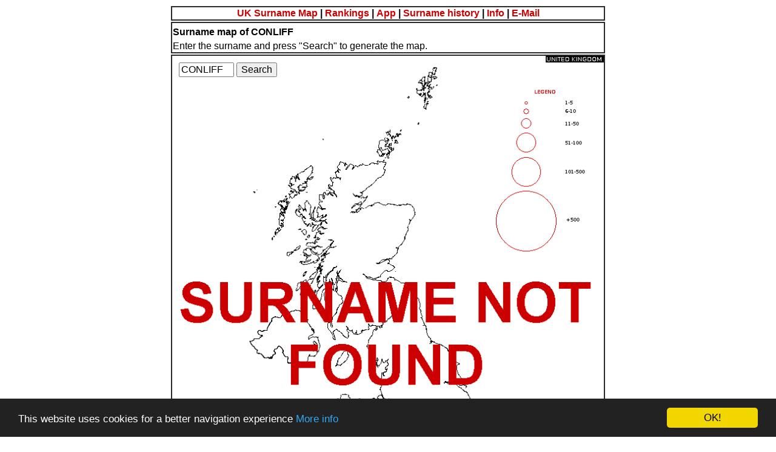

--- FILE ---
content_type: text/html; charset=UTF-8
request_url: https://www.surnamemap.eu/unitedkingdom/CONLIFF.html
body_size: 2364
content:
<!DOCTYPE html>
<html lang="en">
<head>
<meta charset="UTF-8">
<title>Diffusion of surname CONLIFF - Surname Map United Kingdom</title>
<meta name="description" content="The geographical distribution of CONLIFF in the United Kingdom. Enjoy generating surname maps of your friends and discover their diffusion." />
<meta name="keywords" content="conliff, surname, map, diffusion, uk" />
<meta name="robots" content="index, follow" />
<meta name="revisit-after" content="30 days" />
<meta http-equiv="content-language" content="EN" />
<meta name="viewport" content="width=device-width, initial-scale=1" />
<link rel="icon" href="https://www.surnamemap.eu/unitedkingdom/favicon-32x32.png" type="image/png" />
<link rel="canonical" href="https://www.surnamemap.eu/unitedkingdom/CONLIFF.html" />

<!-- OpenGraph -->
<meta property="og:locale" content="en_GB" />
<meta property="og:type" content="article" />
<meta property="og:title" content="Diffusion of surname CONLIFF - Surname Map United Kingdom" />
<meta property="og:description" content="The geographical distribution of CONLIFF in the United Kingdom. Enjoy generating surname maps of your friends and discover their diffusion." />
<meta property="og:url" content="https://www.surnamemap.eu/unitedkingdom/CONLIFF.html" />
<meta property="og:site_name" content="Surname Map United Kingdom" />
<meta property="og:image" content="https://www.surnamemap.eu/unitedkingdom/bg.png" />

<link rel="stylesheet" href="style.css" type="text/css" />

<!-- Cookie Consent -->
<script type="text/javascript">
window.cookieconsent_options = {
    "message":"This website uses cookies for a better navigation experience",
    "dismiss":"OK!",
    "learnMore":"More info",
    "link":"https://www.surnamemap.eu/unitedkingdom/cookie_law.php",
    "theme":"dark-bottom"
};
</script>
<script type="text/javascript" src="//cdnjs.cloudflare.com/ajax/libs/cookieconsent2/1.0.9/cookieconsent.min.js"></script>
</head>
<body style="background-color:#FFFFFF; color:#000000; font-family:Arial, sans-serif;">
<div id="fb-root"></div>
<script async defer crossorigin="anonymous" src="https://connect.facebook.net/en_GB/sdk.js#xfbml=1&version=v23.0"></script>

<table>
<tr><td align="center"><b> <a href="https://www.surnamemap.eu/unitedkingdom">UK Surname Map</a> | <a href="surnames_ranking.php">Rankings</a> | <a href="https://play.google.com/store/apps/details?id=eu.ravara.surnamemapuk&hl=en" target="_blank">App</a> | <a href="surname_history.php">Surname history</a> | <a href="info.php">Info</a> | <a href="mailto:info@surnamemap.eu?subject=UK%20Surname%20Map%20(DO%20NOT%20CHANGE%20OR%20DELETE%20THIS%20TITLE)">E-Mail</a></b></td></tr>
<tr><td>
<h4>Surname map of CONLIFF</h4>
Enter the surname and press "Search" to generate the map.
</td></tr>

<tr><td valign="top" style="position:relative;">
<div style="position:absolute; left:0.375em; top:0.375em; z-index:40; background-color:rgba(255,255,255,0.8); padding:5px; border-radius:5px;">
<form method="get" action="index.php">
<input type="text" name="sur" size="8" value="CONLIFF" />
<input type="submit" value="Search" />
</form>
</div>

<img src="bg.png" style="position:absolute; top:0; left:0; width:100%; height:auto; z-index:20;" alt="UK Map" />

<img src="nf.png" style="position:absolute; top:0; left:0; width:100%; height:auto; z-index:30;" alt="Surname not found" /><img width="100%" max-width="100%" alt="Surname background" src="bgb.png"/><tr><td><a href="https://www.surnamemap.eu/unitedkingdom">English</a> | <a href="https://www.surnamemap.eu/unitedkingdom/it">Italiano</a></td></tr><tr><td>Surname Maps: <a href="https://www.namenskarten.eu/at/en">Austria</a> | <a href="https://www.surnamemap.eu/belgium">Belgium</a> | <a href="https://www.surnamemap.eu/denmark">Denmark</a> | <a href="https://www.nomdefamille.eu/en">France</a> | <a href="https://www.kartezumnamen.eu/en">Germany</a> | <a href="https://www.mappadeicognomi.it/en">Italy</a> | <a href="https://www.mapadeapellidos.com/mexico/en">Mexico</a> | <a href="https://www.mapanazwisk.eu/en">Poland</a> | <a href="https://www.mapadesobrenomes.com/en">Portugal</a> | <a href="https://www.surnamemap.eu/ireland">Republic of Ireland</a> | <a href="https://www.hartanumeromanesti.eu/en">Romania</a> | <a href="https://www.mapadeapellidos.eu/en">Spain</a> | <a href="https://www.namenskarten.eu/en">Switzerland</a> | <a href="https://www.surnamemap.eu/netherlands">The Netherlands</a> | <a href="https://www.surnamemap.eu/unitedkingdom">United Kingdom</a></td></tr>
<tr><td>
<table width="100%" border="3" style="max-width:720px;">
<tr><td>
<!-- Facebook Like -->
<div class="fb-like" data-href="https://www.surnamemap.eu/unitedkingdom/CONLIFF.html" data-layout="button_count" data-action="like" data-show-faces="true" data-share="true"></div>
  <a href="https://api.whatsapp.com/send?text=https://www.surnamemap.eu/unitedkingdom/CONLIFF.html" 
	 target="_blank" 
	 style="display:inline-block; background-color:#25D366; color:white; padding:5px 10px; border-radius:4px; text-decoration:none; font-family:Arial, sans-serif; font-weight:bold;">
	 Share on WhatsApp
  </a>
  <!-- Twitter Share -->
<a href="https://twitter.com/share" class="twitter-share-button">Tweet</a>
<script>!function(d,s,id){var js,fjs=d.getElementsByTagName(s)[0],p=/^http:/.test(d.location)?'http':'https';if(!d.getElementById(id)){js=d.createElement(s);js.id=id;js.src=p+'://platform.twitter.com/widgets.js';fjs.parentNode.insertBefore(js,fjs);}}(document, 'script', 'twitter-wjs');</script>
<!-- End Twitter Share -->
</td></tr>
</table>
</td></tr>

<tr><td><small>(C) 2018-2026 Surname Map - Ravara Stefano - P.IVA IT01587640192</small> - <a href="terms_of_use.php">Terms of Use</a></td></tr>
</table>
<script async src="//pagead2.googlesyndication.com/pagead/js/adsbygoogle.js"></script>
<!-- Reattiva -->
<ins class="adsbygoogle"
     style="display:block"
     data-ad-client="ca-pub-6588352886739251"
     data-ad-slot="7622452155"
     data-ad-format="auto"
     data-full-width-responsive="true"></ins>
<script>
(adsbygoogle = window.adsbygoogle || []).push({});
</script></body>
</html>


--- FILE ---
content_type: text/html; charset=utf-8
request_url: https://www.google.com/recaptcha/api2/aframe
body_size: 265
content:
<!DOCTYPE HTML><html><head><meta http-equiv="content-type" content="text/html; charset=UTF-8"></head><body><script nonce="oD8LTBuIydgMd6DfQEiccw">/** Anti-fraud and anti-abuse applications only. See google.com/recaptcha */ try{var clients={'sodar':'https://pagead2.googlesyndication.com/pagead/sodar?'};window.addEventListener("message",function(a){try{if(a.source===window.parent){var b=JSON.parse(a.data);var c=clients[b['id']];if(c){var d=document.createElement('img');d.src=c+b['params']+'&rc='+(localStorage.getItem("rc::a")?sessionStorage.getItem("rc::b"):"");window.document.body.appendChild(d);sessionStorage.setItem("rc::e",parseInt(sessionStorage.getItem("rc::e")||0)+1);localStorage.setItem("rc::h",'1769911184945');}}}catch(b){}});window.parent.postMessage("_grecaptcha_ready", "*");}catch(b){}</script></body></html>